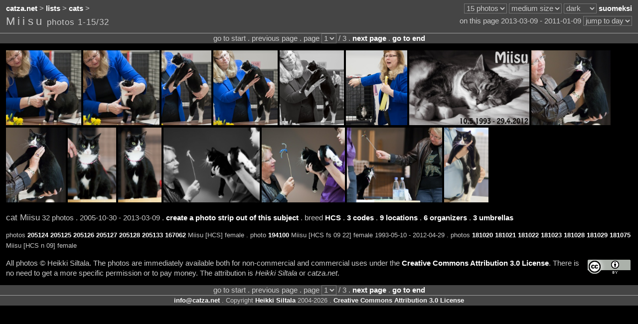

--- FILE ---
content_type: text/html;charset=UTF-8
request_url: https://catza.net/en/browse/cat/Miisu/
body_size: 2753
content:
<!DOCTYPE HTML PUBLIC "-//W3C//DTD HTML 4.01//EN" "http://www.w3.org/TR/html4/strict.dtd">
<html lang="en"><head>
<title>Miisu
 - catza.net</title>
<link rel="stylesheet" type="text/css" href="/style/reset/">
<link rel="stylesheet" type="text/css" href="/style/dark/">
<script type="text/javascript" src="/js_lib/jquery.js"></script>

<script type="text/javascript" src="/js_site/info.js"></script>


<script type="text/javascript" src="/js_site/expand.js"></script>

<script type="text/javascript" src="/js_site/move.js"></script>

<meta http-equiv="content-type" content="text/html; charset=utf-8">
<meta http-equiv="content-language" content="en">
<link rel="shortcut icon" href="/favicon.ico">

<link rel="image_src" href="https://catza.net/static/photo/20130309helsinki/4ECF2817_LR.JPG">
<meta name="og:image" content="https://catza.net/static/photo/20130309helsinki/4ECF2817_LR.JPG">

<meta name="author" content="Heikki Siltala">
<meta name="copyright" content="Copyright Heikki Siltala 2004-2026. Creative Commons Attribution 3.0 License.">
<link rel="copyright" href="https://creativecommons.org/licenses/by/3.0/deed.en"> 
<meta name="og:site_name" content="catza.net">
<meta name="robots" content="index,nofollow">

<link rel="canonical" href="/en/browse/cat/Miisu/

">
<meta name="og:url" content="/en/browse/cat/Miisu/

">
 
<link rel="alternate" title="suomeksi" lang="fi" hreflang="fi" href="/fi/browse/cat/Miisu/">
<meta name="fb:admins" content="605812486">
<link rel="me" href="https://www.facebook.com/pages/Heikki-Siltala-Catshow-Photographer/333991745232"> 

<meta name="description" content="Photo browsing of Miisu, 32 photos, 3 pages.
">
<meta name="og:description" content="Photo browsing of Miisu, 32 photos, 3 pages.
">
<meta name="keywords" content="Miisu,cat,cat photo,browsing,catza.net
">

<meta name="og:type" content="catz:cat">
<meta name="og:title" content="Miisu"> 
<link rel="start" href="/en/browse/cat/Miisu/205124/

">
<link rel="next" href="/en/browse/cat/Miisu/167063/

">

<meta name="generator" content="Catz web application engine https://github.com/XDF/catz">
<meta name="credits" content="Mojolicious Perl SQLite Memcached jQuery Bit::Vector">
</head>
<body lang="en"><div id="page">
<div id="top"><div class="bar"><table class="full">
<tr><td class="left">
<a href="/en/">catza.net</a> &gt;
<a href="/en/lists/">lists</a> &gt;
<a href="/en/list/cat/a2z/">cats</a> &gt;
 

</td>
<td class="right"><noscript>JavaScript is required for full functionality</noscript>

<select id="setup_perpage" class="shade" onChange="location.href=$('#setup_perpage').val()">
<option value="/en113321/browse/cat/Miisu/">10 photos</option>
<option selected value="/en/browse/cat/Miisu/">15 photos</option>
<option value="/en133321/browse/cat/Miisu/">20 photos</option>
<option value="/en143321/browse/cat/Miisu/">25 photos</option>
<option value="/en153321/browse/cat/Miisu/">30 photos</option>
<option value="/en163321/browse/cat/Miisu/">35 photos</option>
<option value="/en173321/browse/cat/Miisu/">40 photos</option>
<option value="/en183321/browse/cat/Miisu/">45 photos</option>
<option value="/en193321/browse/cat/Miisu/">50 photos</option>
</select> 

<select id="setup_thumbsize" class="shade" onChange="location.href=$('#setup_thumbsize').val()">
<option value="/en121321/browse/cat/Miisu/">tiny size</option>
<option value="/en122321/browse/cat/Miisu/">small size</option>
<option selected value="/en/browse/cat/Miisu/">medium size</option>
<option value="/en124321/browse/cat/Miisu/">large size</option>
<option value="/en125321/browse/cat/Miisu/">x-large size</option>
</select> 


<select id="setup_palette" class="shade" onChange="location.href=$('#setup_palette').val()">
<option selected value="/en/browse/cat/Miisu/">dark</option>
<option value="/en223321/browse/cat/Miisu/">neutral</option>
<option value="/en323321/browse/cat/Miisu/">bright</option>
</select> 

<a title="suomeksi" href="/fi/browse/cat/Miisu/" hreflang="fi" lang="fi">suomeksi</a>
</td></tr></table><table class="full"><tr>
<td class="left middle">
<h1>Miisu</h1>
<span class="enlarge sparse">photos 1-15/32</span>
</td><td class="right middle"> 
on this page 2013-03-09
- 2011-01-09
<select name="date" class="shade" onchange="location.href='/en/browse/cat/Miisu/'+this.options[this.selectedIndex].value+'/'

">
<option selected value="205124">jump to day</option>
<option value="165055">2010-12-05</option>
<option value="148024">2010-04-11</option>
<option value="131040">2009-09-13</option>
<option value="104112">2008-09-14</option>
<option value="089001">2008-04-06</option>
<option value="079255">2007-10-20</option>
<option value="063126">2007-04-21</option>
<option value="023267">2005-10-30</option>
</select>
</td></tr></table></div>
<div class="stripetop">
<div class="center">
go to start . previous page 
. page   
<select name="page" class="shade" onchange="location.href='/en/browse/cat/Miisu/'+this.options[this.selectedIndex].value+'/'

">
<option selected value="205124">1</option>
<option value="167063">2</option>
<option value="063126">3</option>
</select> / 3 .
<a href="/en/browse/cat/Miisu/167063/

">next page</a>  .
<a href="/en/browse/cat/Miisu/063126/

">go to end</a>

</div>
</div>
</div>
 
<div class="bar">
<a title="photo 205124 . Miisu [HCS] female . 2013-03-09" class="thumb" href="/en/view/cat/Miisu/205124/
"><img alt="photo 205124 . Miisu [HCS] female . 2013-03-09" src="https://catza.net/static/photo/20130309helsinki/4ECF2817_LR.JPG" width="151" height="150"></a>
<a title="photo 205125 . Miisu [HCS] female . 2013-03-09" class="thumb" href="/en/view/cat/Miisu/205125/
"><img alt="photo 205125 . Miisu [HCS] female . 2013-03-09" src="https://catza.net/static/photo/20130309helsinki/4ECF2818_LR.JPG" width="153" height="150"></a>
<a title="photo 205126 . Miisu [HCS] female . 2013-03-09" class="thumb" href="/en/view/cat/Miisu/205126/
"><img alt="photo 205126 . Miisu [HCS] female . 2013-03-09" src="https://catza.net/static/photo/20130309helsinki/4ECF2827_LR.JPG" width="100" height="150"></a>
<a title="photo 205127 . Miisu [HCS] female . 2013-03-09" class="thumb" href="/en/view/cat/Miisu/205127/
"><img alt="photo 205127 . Miisu [HCS] female . 2013-03-09" src="https://catza.net/static/photo/20130309helsinki/4ECF2830_LR.JPG" width="129" height="150"></a>
<a title="photo 205128 . Miisu [HCS] female . 2013-03-09" class="thumb" href="/en/view/cat/Miisu/205128/
"><img alt="photo 205128 . Miisu [HCS] female . 2013-03-09" src="https://catza.net/static/photo/20130309helsinki/4ECF2831_LR.JPG" width="129" height="150"></a>
<a title="photo 205133 . Miisu [HCS] female . 2013-03-09" class="thumb" href="/en/view/cat/Miisu/205133/
"><img alt="photo 205133 . Miisu [HCS] female . 2013-03-09" src="https://catza.net/static/photo/20130309helsinki/4ECF2862_LR.JPG" width="123" height="150"></a>
<a title="photo 194100 . Miisu [HCS fs 09 22] female 1993-05-10 - 2012-04-29 . 2012-04-28" class="thumb" href="/en/view/cat/Miisu/194100/
"><img alt="photo 194100 . Miisu [HCS fs 09 22] female 1993-05-10 - 2012-04-29 . 2012-04-28" src="https://catza.net/static/photo/20120428helsinki/PETX9319_LR.JPG" width="241" height="150"></a>
<a title="photo 181020 . Miisu [HCS n 09] female . 2011-09-18" class="thumb" href="/en/view/cat/Miisu/181020/
"><img alt="photo 181020 . Miisu [HCS n 09] female . 2011-09-18" src="https://catza.net/static/photo/20110918orimattila/ORIZ0166_LR.JPG" width="159" height="150"></a>
<a title="photo 181021 . Miisu [HCS n 09] female . 2011-09-18" class="thumb" href="/en/view/cat/Miisu/181021/
"><img alt="photo 181021 . Miisu [HCS n 09] female . 2011-09-18" src="https://catza.net/static/photo/20110918orimattila/ORIZ0172_LR.JPG" width="120" height="150"></a>
<a title="photo 181022 . Miisu [HCS n 09] female . 2011-09-18" class="thumb" href="/en/view/cat/Miisu/181022/
"><img alt="photo 181022 . Miisu [HCS n 09] female . 2011-09-18" src="https://catza.net/static/photo/20110918orimattila/ORIZ0179_LR.JPG" width="97" height="150"></a>
<a title="photo 181023 . Miisu [HCS n 09] female . 2011-09-18" class="thumb" href="/en/view/cat/Miisu/181023/
"><img alt="photo 181023 . Miisu [HCS n 09] female . 2011-09-18" src="https://catza.net/static/photo/20110918orimattila/ORIZ0184_LR.JPG" width="87" height="150"></a>
<a title="photo 181028 . Miisu [HCS n 09] female . 2011-09-18" class="thumb" href="/en/view/cat/Miisu/181028/
"><img alt="photo 181028 . Miisu [HCS n 09] female . 2011-09-18" src="https://catza.net/static/photo/20110918orimattila/ORIZ0234_LR.JPG" width="193" height="150"></a>
<a title="photo 181029 . Miisu [HCS n 09] female . 2011-09-18" class="thumb" href="/en/view/cat/Miisu/181029/
"><img alt="photo 181029 . Miisu [HCS n 09] female . 2011-09-18" src="https://catza.net/static/photo/20110918orimattila/ORIZ0238_LR.JPG" width="167" height="150"></a>
<a title="photo 181075 . Miisu [HCS n 09] female . 2011-09-18" class="thumb" href="/en/view/cat/Miisu/181075/
"><img alt="photo 181075 . Miisu [HCS n 09] female . 2011-09-18" src="https://catza.net/static/photo/20110918orimattila/ORIZ0682_LR.JPG" width="191" height="150"></a>
<a title="photo 167062 . Miisu [HCS] female . 2011-01-09" class="thumb" href="/en/view/cat/Miisu/167062/
"><img alt="photo 167062 . Miisu [HCS] female . 2011-01-09" src="https://catza.net/static/photo/20110109lahti/2SKI0559_LR.JPG" width="89" height="150"></a>
</div>
<div class="bar">
<span class="enlarge">cat
Miisu</span>
32 photos .
2005-10-30
- 2013-03-09
. <a href="/en/build/cat/Miisu/">create a photo strip out of this subject</a></span>
. breed <a href="/en/browse/breed/HCS/">HCS</a>
.
<a href="JavaScript:catzExpandUpdate('cat','Miisu','code');">3 codes</a>
.
<a href="JavaScript:catzExpandUpdate('cat','Miisu','loc');">9 locations</a>
.
<a href="JavaScript:catzExpandUpdate('cat','Miisu','org');">6 organizers</a>
.
<a href="JavaScript:catzExpandUpdate('cat','Miisu','umb');">3 umbrellas</a>

</div>
<div id="expand"></div>
<div class="bar"><span class="shrink">
 photos
<a href="/en/view/cat/Miisu/205124/
">205124</a>
<a href="/en/view/cat/Miisu/205125/
">205125</a>
<a href="/en/view/cat/Miisu/205126/
">205126</a>
<a href="/en/view/cat/Miisu/205127/
">205127</a>
<a href="/en/view/cat/Miisu/205128/
">205128</a>
<a href="/en/view/cat/Miisu/205133/
">205133</a>
<a href="/en/view/cat/Miisu/167062/
">167062</a>
Miisu [HCS] female
. photo
<a href="/en/view/cat/Miisu/194100/
">194100</a>
Miisu [HCS fs 09 22] female 1993-05-10 - 2012-04-29
. photos
<a href="/en/view/cat/Miisu/181020/
">181020</a>
<a href="/en/view/cat/Miisu/181021/
">181021</a>
<a href="/en/view/cat/Miisu/181022/
">181022</a>
<a href="/en/view/cat/Miisu/181023/
">181023</a>
<a href="/en/view/cat/Miisu/181028/
">181028</a>
<a href="/en/view/cat/Miisu/181029/
">181029</a>
<a href="/en/view/cat/Miisu/181075/
">181075</a>
Miisu [HCS n 09] female
</span>
</div>
<div class="bar">
<a class="cca" title="Creative Commons Attribution 3.0 License" href="https://creativecommons.org/licenses/by/3.0/deed.en"><img class="cc" src="/img/cc.png" height="31" width="88" alt="Creative Commons Attribution 3.0 License"></a> 

All photos &copy; Heikki Siltala. 
The photos are immediately available both for non-commercial and commercial uses under the <a href="https://creativecommons.org/licenses/by/3.0/deed.en">Creative Commons Attribution 3.0 License</a>. There is no need to get a more specific permission or to pay money. The attribution is <span class="lean">Heikki Siltala</span> or <span class="lean">catza.net</span>.

</div>


<div id="bottom" class="section shade clearbefore">
<div class="stripebottom">
<div class="center">
go to start . previous page 
. page   
<select name="page" class="shade" onchange="location.href='/en/browse/cat/Miisu/'+this.options[this.selectedIndex].value+'/'

">
<option selected value="205124">1</option>
<option value="167063">2</option>
<option value="063126">3</option>
</select> / 3 .
<a href="/en/browse/cat/Miisu/167063/

">next page</a>  .
<a href="/en/browse/cat/Miisu/063126/

">go to end</a>

</div>
</div>
<div class="shrink center">
<span class="info"><img class="middle" src="/en/widget/contact/margin/dark/"></span> . Copyright
<a href="http://heikkisiltala.net/">Heikki Siltala</a> 2004-2026 .
<a href="https://creativecommons.org/licenses/by/3.0/deed.en">Creative Commons Attribution 3.0 License</a>
</div></div>
</div>
</body></html>


--- FILE ---
content_type: text/plain;charset=UTF-8
request_url: https://catza.net/en/info/std/
body_size: 99
content:
jf4&&x0i8;dr.onh4_dj8fnm cc:o6_m9i-@:4v ?mcyxb17_a86jw4at e29@@zlb?pd!a0Zx.k_.w!!:;xn3.n%42ek4yi$vt